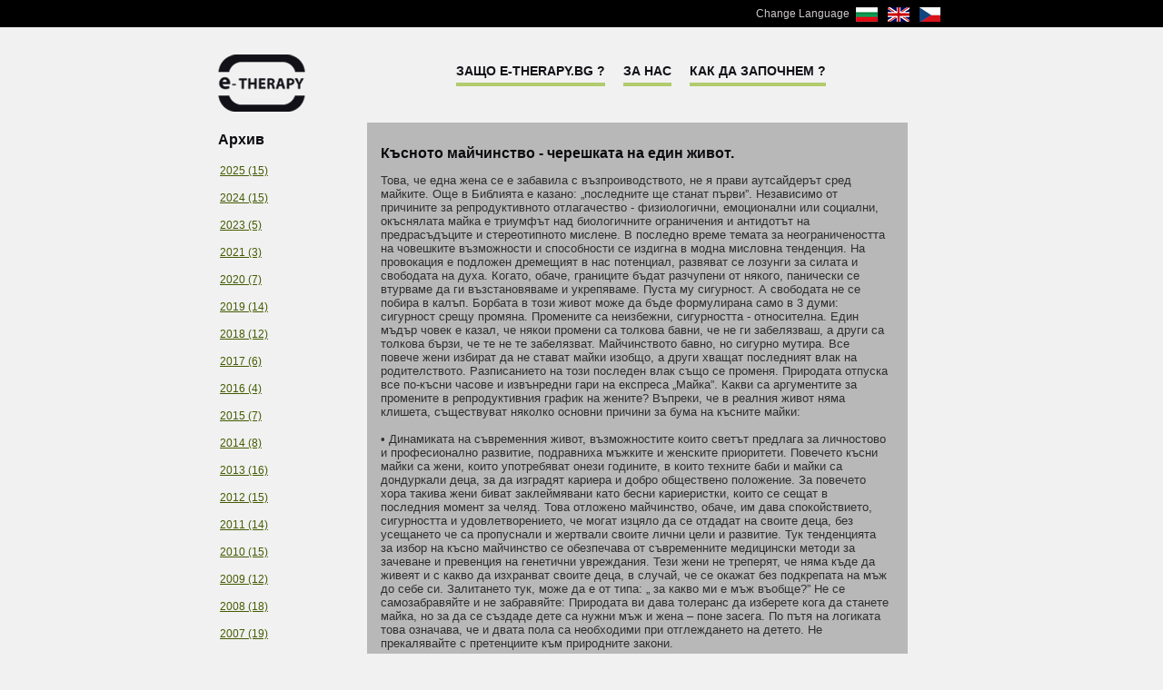

--- FILE ---
content_type: text/html; charset=UTF-8
request_url: https://e-therapy.bg/article.php?ids=337
body_size: 33329
content:
<html>
<head>
  <meta http-equiv="Content-Type" content="text/html; charset=utf-8" />
  <title>e-therapy.bg Как протича една сесия при терапия онлайн</title>
  <link rel="stylesheet" href="css/styles.css">
  <script src="js/jquery-1.11.1.min.js"></script>
  <script src="js/js.js"></script>
</head>

<body>
	<div class="language-bar">
		<div class="wrapper">
			<div class="ta-right">Change Language
                <a href="?lang=bg"><span class="languages bulgarian"></span></a>
                <a href="?lang=en"><span class="languages english"></span></a>
                <a href="?lang=cz"><span class="languages czech"></span></a>
			</div>
		</div>
	</div>
	<div class="header">
		<div class="wrapper">
			<div id="logo"><a href="/">e-therapy.bg</a></div>
			<ul class="navigation">
				<li><a href="why_etherapy.php">Защо e-therapy.bg ?</a>
                    <ul>
						<li><a href="problems.php">Какви проблеми се решават ?</a></li>
					</ul>
                </li>
				<li><a href="about_us.php">За нас</a>
				    <ul>
                        <li><a href="team.php">Екип</a></li>
                    </ul>
				</li>
				<li><a href="how.php">Как да започнем ?</a>
					<ul>
						<li><a href="how.php">Как протича един сеанс ?</a></li>
						<li><a href="prices.php">Такси</a></li>
						<li><a href="login.php">Вход</a></li>
					</ul>
				</li>
			</ul>
			<div class="clear"></div>
		</div>
	</div>

<div class="content">
		<div class="wrapper">
			  <div class="sidebar inline">
				<h4>Архив</h4>
				<ul class="categories archive">
									<li><a href="articles_list.php?p=2025">2025 (15)</a></li>
									<li><a href="articles_list.php?p=2024">2024 (15)</a></li>
									<li><a href="articles_list.php?p=2023">2023 (5)</a></li>
									<li><a href="articles_list.php?p=2021">2021 (3)</a></li>
									<li><a href="articles_list.php?p=2020">2020 (7)</a></li>
									<li><a href="articles_list.php?p=2019">2019 (14)</a></li>
									<li><a href="articles_list.php?p=2018">2018 (12)</a></li>
									<li><a href="articles_list.php?p=2017">2017 (6)</a></li>
									<li><a href="articles_list.php?p=2016">2016 (4)</a></li>
									<li><a href="articles_list.php?p=2015">2015 (7)</a></li>
									<li><a href="articles_list.php?p=2014">2014 (8)</a></li>
									<li><a href="articles_list.php?p=2013">2013 (16)</a></li>
									<li><a href="articles_list.php?p=2012">2012 (15)</a></li>
									<li><a href="articles_list.php?p=2011">2011 (14)</a></li>
									<li><a href="articles_list.php?p=2010">2010 (15)</a></li>
									<li><a href="articles_list.php?p=2009">2009 (12)</a></li>
									<li><a href="articles_list.php?p=2008">2008 (18)</a></li>
									<li><a href="articles_list.php?p=2007">2007 (19)</a></li>
									<li><a href="articles_list.php?p=2006">2006 (68)</a></li>
									<li><a href="articles_list.php?p=2005">2005 (79)</a></li>
									<li><a href="articles_list.php?p=2004">2004 (59)</a></li>
									<li><a href="articles_list.php?p=2003">2003 (3)</a></li>
								</ul>
				<p>&nbsp;</p>
				<p>
					<ul class="categories links">
						<li><a href="login.php">Вход</a></li>
						<li><a href="test.php">Тест</a></li>
						<li><a href="smforum/">Форум</a></li>
					</ul>
				</p>
			</div>
  			<div class="section inline">
<h4>Късното майчинство - черешката на един живот.</h4>
<p>Това, че една жена се е забавила с възпроиводството, не я прави аутсайдерът сред майките. Още в Библията е казано: „последните ще станат първи”. Независимо от причините за репродуктивното отлагачество - физиологични, емоционални или социални, окъснялата майка е триумфът над биологичните ограничения и антидотът на предрасъдъците и стереотипното мислене. В последно време темата за неограничеността на човешките възможности и способности се издигна в модна мисловна тенденция. На провокация е подложен дремещият в нас потенциал, развяват се лозунги за силата и свободата на духа. Когато, обаче, границите бъдат разчупени от някого, панически се втурваме да ги възстановяваме и укрепяваме. Пуста му сигурност. А свободата не се побира в калъп. Борбата в този живот може да бъде формулирана само  в 3 думи: сигурност срещу промяна. Промените са неизбежни, сигурността - относителна. Един мъдър човек е казал, че някои промени са толкова бавни, че не ги забелязваш, а други са толкова бързи, че те не те забелязват. Майчинството бавно, но сигурно мутира. Все повече жени избират да не стават майки изобщо, а други хващат последният влак на родителството. Разписанието на този последен влак също се променя. Природата отпуска все по-късни часове и извънредни гари на експреса „Майка”. Какви са аргументите за промените в репродуктивния график на жените? Въпреки, че в реалния живот няма клишета, съществуват няколко основни причини за бума на късните майки:<br><br>•	Динамиката на съвременния живот, възможностите които светът предлага за личностово и професионално развитие, подравниха мъжките и женските приоритети. Повечето късни майки са  жени, които употребяват онези годините, в които техните баби и майки са дондуркали деца, за да изградят кариера и добро обществено положение.  За повечето хора такива жени биват заклеймявани като бесни кариеристки, които се сещат в последния момент за челяд. Това отложено майчинство, обаче, им дава спокойствието, сигурността и удовлетворението, че могат изцяло да се отдадат на своите деца, без усещането че са пропуснали и жертвали своите лични цели и развитие. Тук тенденцията за избор на късно майчинство се обезпечава от съвременните медицински методи за зачеване и  превенция на генетични увреждания. Тези жени не треперят, че няма къде да живеят и с какво да изхранват своите деца, в случай, че се окажат без подкрепата на мъж до себе си. Залитането тук, може да е от типа: „ за какво ми е мъж въобще?” Не се самозабравяйте и не забравяйте: Природата ви дава толеранс да изберете кога да станете майка, но за да се създаде дете са нужни мъж и жена – поне засега. По пътя на логиката това означава, че и двата пола са необходими при отглеждането на детето. Не прекалявайте с претенциите към природните закони. <br><br><br>•	Късното раждане като дългогодишна борба за майчинство. <br>Много жени поради различни физиологични причини не успяват да заченат или износят плода. Битката е дълга и мъчителна. От едната страна на фронтовата линия са кандидат-родителите, въоръжени с различните видове медицина – традиционна или алтернативна, а често и такава с екстрасензорен уклон. От другата страна са Бог, Съдбата, Провидението. Често Вселенските сили капитулират пред упоритостта на простосмъртните и  щедро ги награжват за усилията,  волята и проявената вяра. Рискът тук е, че детето може да падне в жертва на фиксацията на своята майка, вкопчила се в единствения смисъл на живота си – нейната така трудно постигната рожба. Помнете: децата не са собственост на родителите, а служители на живота. <br><br><br>•	Закъснялата любов на окъснялата майка. Има жени (по-познати от приказките като „принцеси”), които цял живот очакват подходящия партньор (или „принцът на белия кон”). Те търсят, създават връзки, надяват се, разочароват се, но продължават напред с вярата, че следващият мъж, ще е техният дългоочакван избранник...<br>В един момент, обаче, забелязват, че  дворцовите им одежди са поовехтели, а годинките са се навъртяли . Тогава осъзнават, че принцът, който им се полага, очевидно се подвизава в нечия чужда приказка. Разбират, че нямат повече време за губене. Захвърлят детската книжка и скачат на гърба на реалността, която изглежда повече като сивкав кон, възседнат от рицар без доспехи.  Той ,обаче, носи напълно реалистична заявка за брак и дете. Не се разочаровайте, дами: детето ви ще е точно толкова уникално, колкото и ако беше от принца. <br><br><br>•	Майка в парка с двете си деца. Едното  спи в бебешката количка, а другото си уговаря интервю за работа. <br>За първи път тя стана майка на 19г. Беше тежко раждане, нямаха       пари, живееха на квартира, беше уплашена, а проблемите пъплеха като хлебарки. Скоро се разведоха. Тя отгледа сама сина си, докато учеше и работеше. След това срещна НЕГО. Тогава започна истинският и живот и тя забрави за болката, за мъката и за не сбъднатите мечти. Никога не беше вярвала, че да си майка може да се окаже най-вдъхновяващото житейско преживяване. Едно позакъсняло (или узряло) прозрение, на една окъсняла (или пораснала) майка,  уловила времето ( или смисъла) да роди второ дете на 45. <br><br><br>Пътят към рожбата в зряла възраст<br><br>	Късната бременност създава един по-различен терен, на който хлъзгавите психически феномени като съмнения, страхове, сюжети... които и без това са спътници на много бъдещи майки, стават много по-релефни, влиятелни, наситени. <br>Кое създава този терен?<br>От семената на физиологията.<br>	Знаем класическите медицински препоръки за майчинство в по-ранна възраст, защото бременността протича по-леко и се ражда по-безпроблемно, както за бебето, така и за майката. До тук добре, оттук насетне-трилър за много жени, чакащи първото си бебе след 36 годишна възраст.<br>Всъщност, тежкият път започва често именно от кабинете на главните помощници на майката-лекарите. Скоро беше, когато в www.e-therapy.bg  потребителка, почти панически написа с големи букви: „Лекарят каза, че съм много стара, че съм много глупава да чакам до сега и че трябва да се приготвя за много проблеми!! Как така изведнъж го реши!? А аз си представях, че това ще е най-щастливият момент в живота м и!” В тези случаи най-базовите инстинкти започват да работят като ежеминутни продуценти на кошмари. Тези жени стават нощно време, за да проверят дали нямат кръвотечение, следят стриктно всеки сигнал на тялото си, изчитат безброй книги и пишат постоянно по форуми, за да се застраховат. Разбират, че тази така желана бременност, която до скоро са виждали като почивка , като щастилив обрат става низ от тревожни процедури и самоконтролиращи натрапливи мисли. Да,  бременността след 30 и..., създава по-натоварен график в календара за изследвания, но майчинството е една от най-значимите стъпки, извадена и биологично, и в исторически план, и от всяка социална система като метамортфозираща роля, създаваща жената.  Затова и работата ни тук е свъзана с екстремната нужда да се даде баланс и да стопим мощните потоци на адреналин, които идват със стреса, напрежението и постоянно изкачащите от засада страхове. Понякога е нужна само яснота за това какво се прави и какви положителни възможности има.<br>Наборът от хипотетични сюжети в емоционалните потоци на тези жени е богат: Ще се случи нещо при амниоцентезата, бебето ще има малформации или моето тяло не му дава достатъчно, плацентата няма да издържи, няма да мога да родя, износя...Всяка дума, чута по един или друг повод в кабинета, около кабинета, особено в кабинета е като семе на плевел в тлъстата почва, замесена от инстинкти, страхове и свръхценност на бъдещата картина.<br>	Какво е това, което намираме в пътуващите жени към майчинството, навлезнали не от скоро в зрелостта?<br>Една жена на 35 и повече години е видяла не малко от живота. Създала е своя схема на морал, поведение, избори, предпочитания. Създала е категории и приоритети в своя услуга. Има постигнати победи все на някой фронт-кариера, връзки и знае как иска да изглежда. Изобщо много по-рядко е „избит електрон”, който успява, защото не знае, че е трудно.  От друга страна тази жена, която има умения да речем в социалната сфера, знае на какво може да разчита, как да е гъвкава и да създава своето пространство, изведнъж става контролирана от хематологични показатели, гел и трансдюсери. <br>Твърде много жени в тази нова бременееща ситуация започват да изпитват едни на пръв поглед лековати тревоги: Мъжът ми ще си намери по-млада любовница, докато съм такава дебела и подпухнала! Приятелите ми няма да повярват, но все пак до скоро все ме подпитваха, сега как ли ще им изглеждам!? В работата някой ще ми вземе мястото, как ще наваксам, не мога да го допусна! Аз ще съм грозното пате сред приятелките ми, край на свободата ми. ... Всъщност, тези страхове са апокрифни. Рядко се споменават открито, именно заради уж лековатият им леко срамен характер на фона на желаното майчинство. Някак си “хем боли-хем сърби”! Но те имат две функции-адаптират и превключват. И маскират, другите по-невротични и изчерпавщи страхове като споменатите по-горе.  Все пак колкото по-дълго си бил в един статус, толкова по-трудно ще го смениш, ако ти е давал поне някакъв комфорт.<br>Има и друга посока , в която се включваме с работата си: За много от тези жени бременността и майчинството е станало светла идолопоклонническа фиксация. Мерене на базална температура, за да се открие овулацията в първия момент. Тежки настроения след първият повик на месечния цикъл, изолация от другите, които вече имат деца, враждебност към всички, които чакат деца... Не, тук не говорим за физиологични проблеми, а за тежък удар от биологичният часовник централно  в десятката. Размазващ удар, който включва напористото тик-так, тик-так... Така, когато бременността стане реалност, изведнъж зрялата жена изкопирва механизма на 5 годишното дете. Светът се върти около корема и той става един самовластен монарх. <br>	Голяма част от работата в сайта има насоченост и към жените, стигнали до репродуктивни процедури. Те обикновено имат дълги истории, много перипетии, тревожни години очакване и много рядко отлагане във времето. За тях майчинството е крепост, която като истински войници от елитен отряд се подготвят постоянно да превземат. Търпят всички физически репресии и усещания-хормоналните бумове, болката, проверките, процедура след процедура, тайните. При тях усещането за хващане на времето и късмета са често водещи. Емоционалните състояния се лутат от една в друга крайност. Очакването, напрежението, безконтролността и оставянето в ръцете на съдбата, както казват много от тях, ги прави изключително депресивни и уморени. Загубват често радостта от връзката с партньора до тях, загубват интереса към другите сфери от живота, загубват части от себе си. Често започват да търсят символи в миналото, които са били грешка, за да бъдат наказани сега или обратно-търсят опори в добродетелния си живот. Търсят и пророчески сигнали за бъдещ успех, които да възраждат надеждата. Страхуват се от опитите, защото те са ултиматумите на живота им, но ги искат именно заради това. За тези майки е от изключително голямо значение възможността да споделят, да изхвърлят емоционалните боклуци. А за семействата им -- нуждата от правилна насока, за да знаят как да действат в тежките моменти, как да си оказват подкрепа. <br><br>Когато късното майчинство вече е факт - възпитателни тенденции Какви родителски подходи се открояват<br> <br>Уравновесен и спокоен родител в зряла възраст или родител с достатъчно количество натрупан опит, който го кара да предпазва чедото си от всичко. Да, залитания има и те основно са продиктувани от страховете. Когато едно дете е толкова дълго чакано и дочакано, тогава всичките въпроси около неговото отглеждане и възпитание са номер едно в семейството и другото остава на заден план. Дори партньорството се променя. Детето задава съвсем нова линия и организация на живота в семейството. <br>Родителският подход се определя от жизнения опит на човек и от това, което носи в себе си като „багаж” от своето детство. От една страна може да решиш да дадеш на детето си всички възможности, които ти самият си имал. А от друга страна  - да му дадеш свободата да експериментира с всичко, което то самото иска, дори най-вече това, което е било забранено за теб. <br>Много добре се виждат родителските страховете в проективните методики, които използваме в работата ни. Там, където човек действа без да се замисля, без да поставя цензура и спонтанно изразява през моделиране или рисуване това, което изпитва като емоции. В арт терапията за двойки, която правим в Училището за бременни в Пловдив се виждат много ясно тези страхове, които в друга ситуация биха останали в сянка. Картината се избистря и когато се направи паралел между майчинството в  зряла възраст и позицията първо дете в семейството. Към детето в тази позиция така или иначе има много повече изисквания и повече родителски очаквания, които могат да бъдат удвоени заради презастраховките на родителите и по този начин наистана да дойдат в повече на детето. <br>Късното майчинство е свързано често с репродуктивен проблем. Когато едно дете се роди след толкова много трудности, болка, процедури и тревога, то се превръща в центъра на семейството и всички буквално кръжат около него и неговите нужди. От тук могат да се набележат някои проблеми. Тъй като си вложил много усилия, надежди, преборил си и още бориш много страхове, ти се иска да получиш пълна удовлетвореност като „награда” за усилията и да се наслаждаваш на отрасването и възпитанието на детето си, с една дума да бъдеш „най-добрия” родител. Ако изпълнението на тази заветна цел се преследва прекалено амбициозно от страна на родителите може да има обратен ефект към детето. То да израстне прекалено пресирано от изисквания, на които не може да отговори и отговорности, които не съответстват на възрастта му. <br>Когато една двойка се е борила 15 и повече години за това да имат дете, цялата борба ги сплотява и ги прави единни срещу общото страдание. Когато детето се появи, наред с голямата радост се появяват и някои чисто нови начини на поведение, които могат да са съвсем нераразбрани от партньорите. С встъпването в новата роля на родител могат да се появят и някои трудности. Част от тях идват от това какво носиш в себе си като модел от собственото си родителско семейство. Съвсем естестено е да заложиш на този познат модел и да го копираш върху собственото си дете. Проблемът идва когато родителските стратегии на двамата партньори са твърде различни. Например авторитарен баща и майка, която разрешава всичко или контролираща майка и баща, който се е оттеглил от възпитанието, тъй като го смята за женска грижа. Всичко това създава у детето една базова несигурност и нестабилност. Защото всяко дете се нуждае от правила, които ще улеснят живота му. <br>Трудности има и когато чисто хронологично съвпадат възрастовите кризи. Когато  менопаузата при жената се препокрие от пубертетът на детето. Два периода, които сами по себе си носят напрежение и много голяма необходимост от напасване и балансиране.  Необходимо е много търпение, тъй като тук бушуват много хормони и има много силни емоционални преживявания. <br>Майчинството е проект на душата и тялото, но личността дава началото му в различна възраст. Така че, всеки проект може да е успешен, когато се вложи именно душа и сила<br><br>	<br><br><br><br>.<br>.<br><br><br></p>



















			</div>
		</div>
	</div>
	<div class="footer">
		<div class="wrapper">
			<ul class="footer-nav">
				<li><a href="why_etherapy.php">защо e-therapy.bg ?</a></li>
				<li><a href="about_us.php">за нас</a></li>
				<li><a href="login.php">Вход</a></li>
				<li><a href="test.php">Тест</a></li>
				<li><a href="smforum/">Форум</a></li>
			</ul>
			<div class="fright">нашите партньори
				<span><a href="http://thorax.bg" target="_blank"><img src="images/partners-toraks.jpg" alt="Торакс"></a></span>
				<span><a href="http://bezokovi.com" target="_blank"><img src="images/partners-bez-okovi.jpg" alt="Без Окови"></a></span>
			</div>
			<div class="clear"></div>
			<div class="copyright fleft">&copy; e-therapy.bg, 2003-2023 Всички права са запазени.
				<div class="legal-info inline"><span class="span-legal">Правна информация</span>
					<div id="information-box" style="display: none;">
						<div id="info-inner">
							<span class="close-button inline"></span>
							<h4>Полезна информация</h4>
							<p>Потребителите на услугите в e-therapy.bg имат право в 7 дневен срок, след доставеното до получателя плащане да поискат възвръщане на сумите по неизползваните услуги. </p>
							<p>Сайтът <a href="">e-therapy.bg</a> е собственост на ЕТ “Тома Б. Томов” с адрес на регистрация: гр. София , ул. “Константин Иречек” 20</p>
						</div>
					</div>
				</div>
			</div>
			<div class="fright copyright">
				<img src="images/visa-card.jpg" alt="Pay with Visa">
				<img src="images/master-card.jpg" alt="Pay with Master Card">
				<img src="images/paypal.png" alt="Pay with Paypal">
				<span>дизайн: <a href="#" class="design">BadPixel</a></span>

			</div>
			<div class="clear"></div>
		</div>
	</div>
</body>
<script src="http://www.google-analytics.com/urchin.js" type="text/javascript">
</script>
<script type="text/javascript">
_uacct = "UA-2980251-2";
urchinTracker();
</script>
</html>


--- FILE ---
content_type: text/css
request_url: https://e-therapy.bg/css/styles.css
body_size: 8505
content:
@font-face {
	font-family: SegoePrint;
    src: url("../segoe-print.ttf");
}

html {
	background: #f1f1f1;	
}
html.homepage {
	background: url("../images/background-pattern.png") repeat;
}

body {
	margin: 0;
	padding: 0;
	font-size: 13px;
	color: #777576;
	font-family: "Segoe UI", Verdana, Arial, sans-serif;
}

a, 
.legal-info {
	font-size: 12px;
	text-decoration: underline;
	color: #8fc503;
}

a:hover {
	color: #496402;
	text-decoration: underline;
}

h4 {
	margin: 10px 0;
	padding: 0;
	text-align: left;
	font-size: 16px;
	color: #0c0b0f;
}

.wrapper {
	width: 800px;
	margin: 0 auto;
}
.ta-left {
	text-align: left;
}
.ta-right {
	text-align: right;
}

.centered {
	text-align: center;
}

.inline {
	display: inline-block;
	*display: inline;
	*zoom: 1;
}

/* LANGUAGE BAR */

.language-bar {
	height: 30px;
	line-height: 30px;
	background: black;
	font-size: 12px;
	color: #cec9c9;
}

.languages {
	display: inline-block;
	width: 24px; 
	height: 16px;
	margin: 0 4px;
	vertical-align: middle;
	background: url("../images/languages.png") no-repeat;
}
	.languages:hover {
		cursor: pointer;
	}
	.languages.bulgarian {
		background-position: 0 0;
	}
	.languages.bulgarian.active {
		background-position: 0 -18px;
	}
	.languages.english {
		background-position: -26px 0;
	}
	.languages.english.active {
		background-position: -26px -18px;
	}
	.languages.czech {
        background-position: -52px 0;
    }
    .languages.czech.active {
        background-position: -52px -18px;
    }


/* HEADER */
.header {
	padding: 30px 0 12px 0;
}
.header.homepage {
	background: url("../images/header-background.png") repeat-x;
	min-height: 400px;
}

#logo {
	/*width: 96px;*/
    width: 152px;
	height: 63px;
	float: left;
	background: url("../images/logo.png") no-repeat;
}
	#logo a {
		display: inline-block;
		width: 96px;
		height: 63px;
		text-indent: -9999px;
	}

/* MAIN NAVIGATION */

.navigation {
	margin: 0 0 0 100px;
	padding: 0;
	font-weight: bold;
	list-style: none;
	float: left;
}
	.navigation li {
		position: relative;
		float: left;
		padding: 0 0 5px 0;
		margin: 10px;
		border-bottom: 4px solid #b1cb6d;
	}
	.navigation li a {
		display: inline-block;
		text-transform: uppercase;
		color: #121117;
		font-weight: bold;
		font-size: 14px;	
		outline: none;
		text-decoration: none;
	}
	.navigation li:hover a {
		color: #678d01;
	}
	.navigation li ul {
		display: none;
		position: absolute;
			top: 100%;
			left: 0;
		margin: 0;
		padding: 0;
		list-style: none;
		background: #a4df1f;
		font-size: 12px;
	}
	.navigation li:hover ul {
		display: block;
		z-index: 3;
	}
		.navigation li ul li {
			float: none;
			border: 0;
			padding: 2px;
			margin: 0;
			display: block;
		}
		.navigation li:hover ul li a {
			display: block;
			outline: none;
			padding: 5px;
			color: #1b4d6f;

		}
		.navigation li ul li a:hover {
			color: white;
			background-color: #8cc002;
		}

ul.categories {
	list-style: none;
	margin: 0;
	padding: 0;
}
	ul.categories li a {
		line-height: 30px;
		padding: 7px 20px 7px 2px;
		color: #777576;
		text-decoration: none;
	}
	
	ul.categories li a:hover {
		background: #95d304;
	}
	ul.categories.archive li a {
		color: #435c02;
		background: none;
		text-decoration: underline;
	}
	ul.categories.archive li a:hover,
	ul.categories.links li a:hover {
		text-decoration: none;
	}
	ul.categories.links li a {
		color: #676767;
		background: none;
		text-decoration: underline;
	}


/* BANNER */
.banner {
	position: relative;
	width: 800px;
	height: 400px;
	background: url("../images/banner.png") no-repeat left bottom ;
}
.banner-1 {
	position: relative;
	width: 800px;
	height: 400px;
	background: url("../images/banner_01.png") no-repeat left bottom ;
}
.banner-2 {
	position: relative;
	width: 800px;
	height: 400px;
	background: url("../images/banner_02.png") no-repeat left bottom ;
}
.banner-3 {
	position: relative;
	width: 800px;
	height: 400px;
	background: url("../images/banner_03.png") no-repeat left bottom ;
}
.banner-4 {
	position: relative;
	width: 800px;
	height: 400px;
	background: url("../images/banner_04.png") no-repeat left bottom ;
}
.banner-5 {
	position: relative;
	width: 800px;
	height: 400px;
	background: url("../images/banner_05.png") no-repeat left bottom ;
}
.banner-border {
	height: 4px;
	background: url("../images/banner-border.png") no-repeat;
	background-position: center center;
}
.banner-description {
	position: absolute;
		right: 0;
		bottom: 30px;
	width: 400px;
	padding: 10px;
	font-family: SegoePrint, "Segoe UI", Verdana, Arial, sans-serif;
	color: white;
	background: rgba(0, 0, 0, 0.6);
}

.left-desc {
    left: 0;
    right: auto;
}

/* CONTENT */
.content.homepage {
	background: url("../images/header-background.png") repeat-x;
}
.content-img {
	width: 100%;
	border: 3px solid #618803;
}


/* SIDEBAR */
.sidebar {
	width: 20%;
	vertical-align: top;
}
.section {
	padding: 15px 20px 15px 15px; 
	background: #b8b8b8;
	vertical-align: top;
	width: 70%;
	color: #2e2e2e;
}
	.section a {
		color: #2e2e2e;
		text-decoration: underline;
	}
	.section-question {
		color: #435c02;
	}

/* FOOTER */
.footer {
	padding: 34px 0 10px 0;
	border-top: 1px solid #acacac;
	background: url("../images/footer-background.png") repeat top center;
	color: #b4b4b4;
}
.footer-nav {
	list-style: none;
	margin: 0;
	padding: 8px 0 0 0;
	float: left;
	display: table
}
	.footer-nav li {
		padding: 0 10px;
		float: left;
		display: table-cell;
		border-left: 1px solid #b4b4b4;
	}
		.footer-nav li:first-child {
			border: 0;
		}
		.footer-nav li a {
			text-decoration: none;
			color: #b4b4b4;
			display: table-cell;
		}
		.footer-nav li a:hover {
			text-decoration: underline;
		}

/* HELPERS CLASSES */
.fleft  { float: left; }
.fright { float: right; }
	.fright img {
		vertical-align: middle;
		margin: 0 0 0 0.313em;
	}
.copyright {
	margin-top: 34px;
}
.design {
	color: #3598db;
}
.clear {
	clear: both;
}
.button {
	width: 133px;
	height: 43px;
	line-height: 40px;
	border: 0;
	text-align: left;
	margin: 0 15px;
	padding: 0 0 0 0.250rem;
	color: #405801;
	font-weight: bold;
	font-size: 	1.063rem;
	text-transform: uppercase;
	outline: none;
	background: url("../images/button.png") no-repeat;
}
	.button:hover {
		cursor: pointer;
		outline: none;
		background: url("../images/button_hover.png") no-repeat;
	}

.button-icons {
	width: 30px;
	height: 30px;
	margin-right: 0.250rem;
	vertical-align: middle;
	background: url("../images/icons-sprite.png") no-repeat;
}
	.button-icons.account 	{ background-position: 0 0; }
	.button-icons.login 	{ background-position: 0 -30px; }
	.button-icons.test		{ background-position: 0 -60px; }
	.button-icons.forum 	{ background-position: 0 -90px; }

.button-wrap  .slogan {
	width: 100px;
	font-size: 12px;
}

.button-wrap a, .button-wrap a:hover {
	text-decoration: none;
}

.third {
	width: 28%;
	margin: 5px 20px;
}

.articles {
	margin-top: 2em;
	text-align: left;
}

	.articles .third {
		float: left;
	}

.articles h3 {
	margin: 0;
	font-size: 16px;
	text-align: center;
	border-bottom: 1px solid black;
	width: 100%;
	color: black;
}

.legal-info {
	position: relative;
}

#information-box {
	display: none;
	position: absolute;
	bottom: 30px;
	right: -100px;
	background: #8fc503;
	width: 330px;
	-webkit-box-shadow: 0px 3px 12px 2px rgba(0, 0, 0, 0.3);
	-moz-box-shadow: 0px 3px 12px 2px rgba(0, 0, 0, 0.3);
	box-shadow: 0px 3px 12px 2px rgba(0, 0, 0, 0.3);
}
	#information-box a {
		color: #496402;
		text-decoration: underline;
	}
 
#info-inner {
	padding: 10px 14px 20px;
	background: #8fc503;
	margin-bottom: -50px;
	z-index: 5;
	position: relative;
	color: white;
	/* transform z-index hack */	
	-moz-transform: rotate(0deg);
	-webkit-transform: rotate(0deg);
	-o-transform: rotate(0deg);
	-ms-transform: rotate(0deg);
	transform: rotate(0deg);
}
 
#information-box:after {
	content: '';
	position: relative;
	margin-left: -25px;
	left: 50%;
	bottom: -10px;
	background: #8fc503;
	display: block;
	width: 50px;
	height: 50px;
	-webkit-box-shadow: 0px 3px 12px 2px rgba(0, 0, 0, 0.3);
	-moz-box-shadow: 0px 3px 12px 2px rgba(0, 0, 0, 0.3);
	box-shadow: 0px 3px 12px 2px rgba(0, 0, 0, 0.3);
	-moz-transform: rotate(45deg);
	-webkit-transform: rotate(45deg);
	-o-transform: rotate(45deg);
	-ms-transform: rotate(45deg);
	transform: rotate(45deg);
}
.span-legal {
	cursor: pointer;
}
.close-button {
	cursor: pointer;
	z-index: 10;
	position: absolute;
	right: 10px;
	top: 10px;
	width: 31px;
	height: 31px;
	background: url("../images/close.png") no-repeat;
}


--- FILE ---
content_type: text/javascript
request_url: https://e-therapy.bg/js/js.js
body_size: 404
content:
$( document ).ready(function() {

	//CHANGE LANGUAGE
    $('.languages').off('click').on('click', function() {
    	$('.languages').removeClass('active');
    	$(this).addClass('active');
    });

    $('.close-button').on('click', function() {
	    $('#information-box').fadeOut();
	    return false;
  	});

    $('.span-legal').on('click', function(e) {
	    $('#information-box').fadeIn();
  	});
});